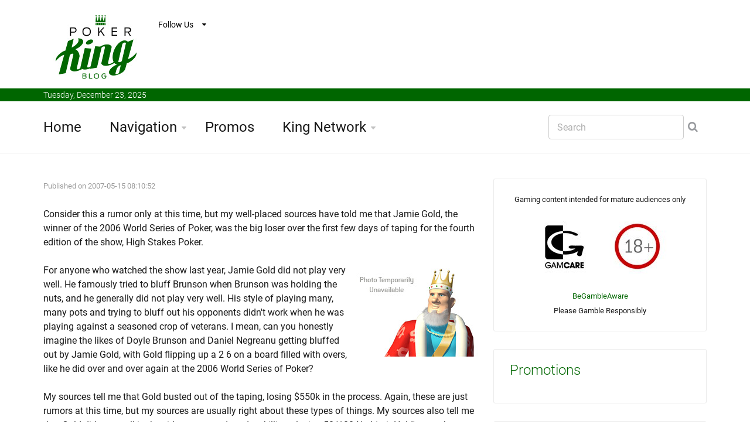

--- FILE ---
content_type: text/html
request_url: https://www.pokerkingblog.com/2007/05/15/jamie-gold-the-big-loser-in-season-four-of-high-stakes-poker/
body_size: 5685
content:


























<!DOCTYPE html>
<!--[if IE 8 ]><html class="ie" xmlns="http://www.w3.org/1999/xhtml" xml:lang="en" lang="en"> <![endif]-->
<!--[if (gte IE 9)|!(IE)]><!--><html xmlns="http://www.w3.org/1999/xhtml" xml:lang="en" lang="en"><!--<![endif]-->
<head>





<title>Jamie Gold the Big Loser in Season Four of High Stakes Poker?</title>


<meta name="description" content="Poker King Blog is your home to poker rumors, scandals and poker gossip."/>

<meta name="keywords" content="poker rumors, poker gossip, poker scandals"/>

<meta name="google-site-verification" content="KUhndUbjhzAzEPnat3jHjp6qcNOEsZV_T7VBglZqDD0" />









	<!-- Basic Page Needs -->
	<meta charset="utf-8">
	<!--[if IE]><meta http-equiv='X-UA-Compatible' content='IE=edge,chrome=1'><![endif]-->







<meta property="og:title" content="Jamie Gold the Big Loser in Season Four of High Stakes Poker?"/>

<meta property="og:type" content="article"/>

<meta property="og:url" content="https://www.pokerkingblog.com/2007/05/15/jamie-gold-the-big-loser-in-season-four-of-high-stakes-poker/"/>

<meta property="og:image" content="https://www.pokerkingblog.com/images/"/>

<meta property="og:site_name" content="PokerKingBlog.com"/>

<meta name="twitter:card" content="summary" />
<meta name="twitter:site" content="@thepokerking" />
<meta name="twitter:creator" content="@thepokerking" />




<script type="application/ld+json">{"@context":"http://schema.org","@type":"WebSite","url":"https://www.pokerkingblog.com","name":"Pokerkingblog.com"}</script>




<link rel="canonical" href="https://www.pokerkingblog.com/2007/05/15/jamie-gold-the-big-loser-in-season-four-of-high-stakes-poker/" />





	<!-- Mobile Specific Metas -->
	<meta name="viewport" content="width=device-width, initial-scale=1, maximum-scale=1">

	<!-- Bootstrap  -->
	<link rel="stylesheet" type="text/css" href="https://www.pokerkingblog.com/stylesheets/bootstrap.css" >
	


	

	<!-- Theme Style -->
	<link rel="stylesheet" type="text/css" href="https://www.pokerkingblog.com/stylesheets/style.css">
	

    <!-- Colors -->
    <link rel="stylesheet" type="text/css" href="https://www.pokerkingblog.com/stylesheets/colors/color6.css" id="colors">

	<!-- Animation Style -->
	<link rel="stylesheet" type="text/css" href="https://www.pokerkingblog.com/stylesheets/animate.css">

	<!-- Google Fonts -->
		<link rel="stylesheet" type="text/css" href="https://www.pokerkingblog.com/stylesheets/roboto.css">
		<link rel="stylesheet" type="text/css" href="https://www.pokerkingblog.com/stylesheets/sourcesans.css">

	<!-- Favicon and touch icons  -->
	<link href="https://www.pokerkingblog.com/icon/apple-touch-icon-144-precomposed.png" rel="apple-touch-icon-precomposed" sizes="144x144">
	<link href="https://www.pokerkingblog.com/icon/apple-touch-icon-114-precomposed.png" rel="apple-touch-icon-precomposed" sizes="114x114">
	<link href="https://www.pokerkingblog.com/icon/apple-touch-icon-72-precomposed.png" rel="apple-touch-icon-precomposed" sizes="72x72">
	<link href="https://www.pokerkingblog.com/icon/apple-touch-icon-57-precomposed.png" rel="apple-touch-icon-precomposed">
	<link href="https://www.pokerkingblog.com/favicon.ico" rel="shortcut icon">

<script>
  (function(i,s,o,g,r,a,m){i['GoogleAnalyticsObject']=r;i[r]=i[r]||function(){
  (i[r].q=i[r].q||[]).push(arguments)},i[r].l=1*new Date();a=s.createElement(o),
  m=s.getElementsByTagName(o)[0];a.async=1;a.src=g;m.parentNode.insertBefore(a,m)
  })(window,document,'script','//www.google-analytics.com/analytics.js','ga');

  ga('create', 'UA-241404-10', 'auto');
  ga('send', 'pageview');

</script>





	<!--[if lt IE 9]>
		<script src="https://www.pokerkingblog.com/javascript/html5shiv.js"></script>
		<script src="https://www.pokerkingblog.com/javascript/respond.min.js"></script>
	<![endif]-->
</head>

<body>
   	<!-- Header -->
   	<header id="header" class="header">
	   	<div class="top-wrap">
			<div class="container">
				<div class="row">
					<div class="col-md-6">
		              	<div id="logo" class="logo">
							<a href="https://www.pokerkingblog.com/" rel="home" title="home">
								<img src="https://www.pokerkingblog.com/images/logo_pkb.jpg" alt="PokerKingBlog.com Logo" />
							</a>
		            	</div>
		            	<div class="follow-us">
			            	<div class="follow-title">
			            		Follow Us
			            	</div>
			            	<ul class="social-links">
			            		<li class="facebook"><a href="https://www.facebook.com/realpokerking">Follow us on Facebook</a></li>
			            		<li class="twitter"><a href="https://twitter.com/ThePokerKing">Follow us on Twitter</a></li>
			            	</ul>
		            	</div>
		            </div><!-- /.col-md-6 -->
		            <div class="col-md-6">
		            	<div class="btn-menu"></div><!-- //mobile menu button -->
		            </div><!-- /.col-md-6 -->
	            </div><!-- /.row -->
	         </div><!-- /.container -->
	   	</div><!-- /.top-wrap -->
		


	<!-- Header Date -->
	<footer id="footer-header">

		<div class="footer-header">
			<div class="container">
				<div class="row">
					<div class="col-md-12">
						Tuesday, December 23, 2025					</div><!-- /.col-md-12 -->
				</div><!-- /.row -->
			</div><!-- /.container -->
		</div>
	</footer>		
		
		
		
		<div class="header-wrap">
		 <div class="container">
		    <div class="row">
				<div class="col-md-9">
					<nav id="mainnav" class="mainnav">
						<ul class="menu">
							<li><a href="https://www.pokerkingblog.com/">Home</a>
							</li>
							<li class="has-children"><a href="https://www.pokerkingblog.com/navigation.php">Navigation</a>
								<ul class="sub-menu">
																	
									<li><a href="https://www.pokerkingblog.com/article-archive.php">Article Archive</a></li>
									<li><a href="https://www.pokerkingblog.com/dictionary/">Dictionary</a></li>
									<li><a href="https://www.pokerkingblog.com/answers/">Answers</a></li>
									<li><a href="https://www.pokerkingblog.com/international.php">International</a></li>
									
									<li><a href="https://www.pokerkingblog.com/search.php">Search</a></li>
									<li><a href="https://feeds.feedburner.com/PokerKingBlog">RSS</a></li>
								</ul><!-- /.submenu -->
							</li>
							<li><a href="https://www.pokerkingblog.com/poker-room-promotions.php">Promos</a></li>
							
							
							<li class="has-children"><a href="https://www.pokerkingblog.com/navigation.php">King Network</a>
								<ul class="sub-menu">
																	
									<li><a href="https://www.poker-king.com">Poker-King.com</a></li>
									<li><a href="https://www.texasholdem-king.com">Texasholdem-King.com</a></li>		
									
								</ul><!-- /.submenu -->
							</li>
						</ul><!-- /.menu -->
					</nav><!-- /nav -->
				</div><!-- /.col-md-9 -->
				<div class="col-md-3">
					<div class="search-wrap">
						<div class="search-icon"></div><!-- //mobile search button -->
						<form action="https://www.pokerkingblog.com/search.php" id="searchform" class="search-form" method="get" role="search">
							<input type="text" name="q" id="q" placeholder="Search" class="search-field">
							<input type="submit" value="&#xf002;" id="searchsubmit" class="search-submit">
							<a class="search-close" href="#"><i class="fa fa-times-circle"></i></a>
						</form>
					</div><!-- /.search-wrap -->
				</div><!-- /.col-md-3 -->
		    </div><!-- /.row -->
		 </div><!-- /.container -->
		</div><!-- /.header-wrap -->
	</header>

	<!-- Main -->
	<section id="main" class="category-page">
		<div class="container">
			<div class="row">
				<div class="col-md-8">
					<div class="post-wrap">

						<article class="post">
							<div class="content">
							
														
							

							
										
							
							
							
						






						
			
			
			
			<h2 style="margin:0px;"></h2>							
							<font size=2 color=#999999>Published on 2007-05-15 08:10:52<br></font>







<br>Consider this a rumor only at this time, but my well-placed sources have told me that Jamie Gold, the winner of the 2006 World Series of Poker, was the big loser over the first few days of taping for the fourth edition of the show, High Stakes Poker.<br />
<br />
<img align="right" alt="jamie gold" title="jamie gold" src="https://www.pokerkingblog.com/images/jamie_gold.jpg" />For anyone who watched the show last year, Jamie Gold did not play very well. He famously tried to bluff Brunson when Brunson was holding the nuts, and he generally did not play very well. His style of playing many, many pots and trying to bluff out his opponents didn't work when he was playing against a seasoned crop of veterans. I mean, can you honestly imagine the likes of Doyle Brunson and Daniel Negreanu getting bluffed out by Jamie Gold, with Gold flipping up a 2 6 on a board filled with overs, like he did over and over again at the 2006 World Series of Poker?<br />
<br />
My sources tell me that Gold busted out of the taping, losing $550k in the process. Again, these are just rumors at this time, but my sources are usually right about these types of things. My sources also tell me that Gold did very well in the side games and made a killing playing 50/100 No Limit Hold'em at the Bellagio.<br />
<br />
Stay tuned for the fourth season of High Stakes Poker, and we'll see what is fact, and what is fiction.<br />
<br />
<strong>Technorati Tags:</strong> <a rel="tag" href="http://technorati.com/tag/jamie%20gold">jamie gold</a> - <a rel="tag" href="http://technorati.com/tag/world%20series%20of%20poker">world series of poker</a> - <a rel="tag" href="http://technorati.com/tag/high%20stakes%20poker">high stakes poker</a><br><br>--<br><br>Filed Under: <a href='https://www.pokerkingblog.com/poker-on-tv/'>Poker on TV</a><br><br>





						
							
															
								
		</div>
						</article><!--  /.post -->
						
						
						
						
						
						
						
						
						
						
						
						
						
						




					<div class="editors-posts gn-animation" data-animation="fadeInUp" data-animation-delay="0" data-animation-offset="75%">
						<div class="gn-line"></div>
						<div class="section-title">
							<h4>Related Articles</h4>
						</div>
						<div class="post-wrap">
							<article class="post">
								<div class="thumb">
									<img src=https://www.pokerkingblog.com/images/pad_logo.jpg alt="Poker After Dark - Logo">
								</div>
								<div class="content">
									<div class="cat2">
									
								<a href="https://www.pokerkingblog.com/poker-on-tv/"><font size=2><br>Poker on TV</font></a>									</div>
									<h3><a href="http://www.pokerkingblog.com/2012/05/25/unaired-poker-after-dark-episodes-to-be-shown-in-june/">Unaired "Poker After Dark" Episodes To Be Shown in June</a></h3>
									<p class="excerpt-entry">Starting June 4th (12 am EDT) on the NBC Sports Network, two weeks of previously unaired "Poker Afte...</p>
									<div class="post-meta">
										<span class="author">By Poker King</span>
										<span class="time"> - 2012-05-25 13:58:00</span>
									</div>
								</div>
							</article><!--  /.post -->
							<article class="post">
								<div class="thumb">
									<img src=https://www.pokerkingblog.com/images/poker_after_dark_logo_sm.jpg alt="Poker After Dark - Small size logo">
								</div>
								<div class="content">
									<div class="cat2">
										<a href="https://www.pokerkingblog.com/poker-on-tv/"><font size=2><br>Poker on TV</font></a>									</div>
									<h3><a href="http://www.pokerkingblog.com/2012/02/29/poker-after-dark-returns-sort-of/">"Poker After Dark" Returns (Sort Of)</a></h3>
									<p class="excerpt-entry">It was announced earlier this week that "Poker After Dark" will return to the airwaves once again st...</p>
									<div class="post-meta">
										<span class="author">By Poker King</span>
										<span class="time"> - 2012-02-29 23:12:00</span>
									</div>
								</div>
							</article><!--  /.post -->
							<article class="post">
								<div class="thumb">
									<img src=https://www.pokerkingblog.com/images/gsn_hsp.jpg alt="GSN and High Stakes Poker logos">
								</div>
								<div class="content">
									<div class="cat2">
										<a href="https://www.pokerkingblog.com/poker-on-tv/"><font size=2><br>Poker on TV</font></a>									</div>
									<h3><a href="http://www.pokerkingblog.com/2011/12/05/gsn-officially-pulls-high-stakes-poker-from-schedule/">GSN Officially Pulls "High Stakes Poker" From Schedule</a></h3>
									<p class="excerpt-entry">It's the end of an era - according to Buzzerblog (link below), "High Stakes Poker" will be officiall...</p>
									<div class="post-meta">
										<span class="author">By Poker King</span>
										<span class="time"> - 2011-12-06 02:27:00</span>
									</div>
								</div>
							</article><!--  /.post -->
						</div><!-- /.post-wrap -->
					</div><!-- /.editors-posts -->




							
						
						
						
						
						
						
						
						
						
						
						
						
						
						
						
						
						
						
						
					</div><!-- /.social-media-posts -->
				</div><!-- /.col-md-8 -->
	
				<div class="col-md-4">
					<div class="sidebar-widget-1">
						
						
					

					
					
					
						<div class="widget widget-subscribe">
							
							
<center><font size=-1>Gaming content intended for mature audiences only<br><br>

<a href='http://www.gamcare.org.uk' rel="nofollow"><img src='https://www.pokerkingblog.com/images/icon_gamcare.jpg' border=0></a>&nbsp;<img src='https://www.pokerkingblog.com/images/icon_18_plus.jpg' border=0><br><br><a href='https://www.begambleaware.org/'>BeGambleAware</a><BR>Please Gamble Responsibly</font></center>

														
						</div><!-- /.widget-subscribe -->
						
						
						

						<div class="widget widget-tabs2">
							<div class="tabs style2">
							<h5 class="widget-title">Promotions</h5>
								<div class="content-tab">
								   	<div class="content">
										<ul class="most-popular">
											
													
											
																		
											
																					
										</ul>
								   	</div><!-- /.content-list -->

								</div><!-- /.content-tab -->
							</div><!-- /.tabs -->
						</div><!-- /.widget-tabs2 -->



							
						
						
						
						

						

										



	<div class="widget widget-subscribe">
							<a href=https://www.pokerkingblog.com/dictionary/><h5 class="widget-title">Dictionary</h5></a>
							

<p><a class="text-dark" href='https://www.pokerkingblog.com/dictionary/wsop-poy/'>WSOP POY</a></p><p><a class="text-dark" href='https://www.pokerkingblog.com/dictionary/set-a-trap/'>Set a Trap</a></p><p><a class="text-dark" href='https://www.pokerkingblog.com/dictionary/stuck/'>Stuck</a></p><p><a class="text-dark" href='https://www.pokerkingblog.com/dictionary/quads/'>Quads</a></p><p><a class="text-dark" href='https://www.pokerkingblog.com/dictionary/string-bet/'>String Bet</a></p><p><a class="text-dark" href='https://www.pokerkingblog.com/dictionary/squeeze-play/'>Squeeze Play</a></p><p><a class="text-dark" href='https://www.pokerkingblog.com/dictionary/sweat/'>Sweat</a></p><p><a class="text-dark" href='https://www.pokerkingblog.com/dictionary/royal-flush/'>Royal Flush</a></p><p><a class="text-dark" href='https://www.pokerkingblog.com/dictionary/going-on-a-run/'>Going on a Run</a></p><p><a class="text-dark" href='https://www.pokerkingblog.com/dictionary/misclick/'>Misclick</a></p>



						</div><!-- /.widget-subscribe -->	
						
						
	<div class="widget widget-subscribe">
							<h5 class="widget-title">International</h5>
							

							
					



							
						</div><!-- /.widget-subscribe -->	
						
						
	<div class="widget widget-subscribe">
							<a href=https://www.pokerkingblog.com/answers/><h5 class="widget-title">Answers</h5></a>
							

<p><a class="text-dark" href='https://www.pokerkingblog.com/answers/top-poker-twitch-streamers/'>Who are the Most Popular Twitch.tv Poker Streamers?</a></p>							
						</div><!-- /.widget-subscribe -->							


	



						<div class="widget widget-subscribe">
							<h5 class="widget-title">Recent Articles</h5>

							<p><a class="text-dark" href='https://www.pokerkingblog.com/2018/05/26/stanley-cup-finals-negreanu/'>Stanley Cup Finals Could Put Daniel Negreanu in a Bind</a></p>							<p><a class="text-dark" href='https://www.pokerkingblog.com/2018/05/14/stars-group-us-sports-betting/'>The Stars Group Inc. Hits All-Time High on US Sports Betting News</a></p>							<p><a class="text-dark" href='https://www.pokerkingblog.com/2018/04/23/market-applaud-stars-group-skybetting-deal/'>Market Applauds The Stars Group/Skybetting + Gaming Deal </a></p>							<p><a class="text-dark" href='https://www.pokerkingblog.com/2018/04/14/partypoker-eliminate-rake-bounty-pko-mtts/'>partypoker To Eliminate Rake on Bounty Element of PKO MTTs</a></p>							<p><a class="text-dark" href='https://www.pokerkingblog.com/2018/04/11/re-emergence-patrik-antonius/'>The Re-Emergence of Patrik Antonius</a></p>							<p><a class="text-dark" href='https://www.pokerkingblog.com/2018/03/28/pokerstars-split-holdem/'>Pokerstars Introducing Split Hold'em</a></p>							<p><a class="text-dark" href='https://www.pokerkingblog.com/2018/03/22/justin-bonomo-super-high-roller-bowl-china/'>Justin Bonomo Moves Past $25 Million in Career Tournament Earnings Following Super High Roller Bowl China Win</a></p>							<p><a class="text-dark" href='https://www.pokerkingblog.com/2018/03/10/next-high-roller-series-pokerstars/'>Next High Roller Series on Pokerstars Starts March 18th</a></p>							<p><a class="text-dark" href='https://www.pokerkingblog.com/2018/03/01/partypoker-live-millions-grand-final-barcelona-schedule/'>partypoker Live MILLIONS Grand Final Barcelona Schedule Released</a></p>							<p><a class="text-dark" href='https://www.pokerkingblog.com/2017/10/13/highest-ever-stakes-poker-after-dark/'>Highest Stakes in "Poker After Dark" History Coming Next Week</a></p>						</div><!-- /.widget-subscribe -->	

						
						

						
						
						
							


						

						
						
										
						

		
						

						
	
						

						


												
							<div class="widget widget-subscribe">
							<h5 class="widget-title">Article Archive</h5>
							
							
							<p><a class="text-dark" href='https://www.pokerkingblog.com/online-poker-scandals/'>Online Poker Scandals (31)</a></p>							<p><a class="text-dark" href='https://www.pokerkingblog.com/player-profiles/'>Player Profiles (40)</a></p>							<p><a class="text-dark" href='https://www.pokerkingblog.com/live-tournament-results/'>Live Tournament Results (102)</a></p>							<p><a class="text-dark" href='https://www.pokerkingblog.com/cash-game-results/'>Cash Game Results (177)</a></p>							<p><a class="text-dark" href='https://www.pokerkingblog.com/poker-bonus-promotions/'>Poker Bonus Promotions (15)</a></p>							<p><a class="text-dark" href='https://www.pokerkingblog.com/world-series-of-poker/'>World Series of Poker (134)</a></p>							<p><a class="text-dark" href='https://www.pokerkingblog.com/poker-on-tv/'>Poker on TV (72)</a></p>							<p><a class="text-dark" href='https://www.pokerkingblog.com/poker-room-news/'>Poker Room News (209)</a></p>							<p><a class="text-dark" href='https://www.pokerkingblog.com/king-updates/'>King Updates (10)</a></p>							<p><a class="text-dark" href='https://www.pokerkingblog.com/poker-legislation/'>Poker Legislation (35)</a></p>							<p><a class="text-dark" href='https://www.pokerkingblog.com/online-poker-tournament-results/'>Online Poker Tournament Results (45)</a></p>							<p><a class="text-dark" href='https://www.pokerkingblog.com/random-poker-news/'>Random Poker News (238)</a></p>							<p><a class="text-dark" href='https://www.pokerkingblog.com/miscellaneous-poker-articles/'>Miscellaneous Poker Articles (163)</a></p>							
							
						</div>
						
												



						
					
						

						

						
					</div><!-- /.sidebar -->
				</div><!-- /.col-md-4 -->
			</div><!-- /.row -->
		</div><!-- /.container -->
	</section>

	<!-- Footer -->
	<footer id="footer">

		<div class="footer-copyright">
			<div class="container">
				<div class="row">
					<div class="col-md-12">
						&copy; 2025 PokerKingBlog.com - All Materials on this site should be considered of a promotional nature
					</div><!-- /.col-md-12 -->
				</div><!-- /.row -->
			</div><!-- /.container -->
		</div>
	</footer>
	
	
	
	

	<!-- Go Top -->
	<a class="go-top">
		<i class="fa fa-chevron-up"></i>
	</a>
	
	<!-- Javascript -->
	<script type="text/javascript" async src="https://www.pokerkingblog.com/javascript/jquery.min.js"></script>
	<script type="text/javascript" async src="https://www.pokerkingblog.com/javascript/bootstrap.min.js"></script>
	<script type="text/javascript" async src="https://www.pokerkingblog.com/javascript/jquery.easing.js"></script>
	<script type="text/javascript" async src="https://www.pokerkingblog.com/javascript/matchMedia.js"></script>
	<script type="text/javascript" async src="https://www.pokerkingblog.com/javascript/jquery-waypoints.js"></script>
	<script type="text/javascript" async src="https://www.pokerkingblog.com/javascript/jquery.flexslider.js"></script>
	<script type="text/javascript" async src="https://www.pokerkingblog.com/javascript/jquery.transit.js"></script>
	<script type="text/javascript" async src="https://www.pokerkingblog.com/javascript/jquery.leanModal.min.js"></script>
	<script type="text/javascript" async src="https://www.pokerkingblog.com/javascript/jquery.tweet.min.js"></script>
	<script type="text/javascript" async src="https://www.pokerkingblog.com/javascript/jquery.doubletaptogo.js"></script>
	<script type="text/javascript" async src="https://www.pokerkingblog.com/javascript/smoothscroll.js"></script>
	<script type="text/javascript" async src="https://www.pokerkingblog.com/javascript/main.js"></script>



</body>

</html>








--- FILE ---
content_type: text/plain
request_url: https://www.google-analytics.com/j/collect?v=1&_v=j102&a=1948941889&t=pageview&_s=1&dl=https%3A%2F%2Fwww.pokerkingblog.com%2F2007%2F05%2F15%2Fjamie-gold-the-big-loser-in-season-four-of-high-stakes-poker%2F&ul=en-us%40posix&dt=Jamie%20Gold%20the%20Big%20Loser%20in%20Season%20Four%20of%20High%20Stakes%20Poker%3F&sr=1280x720&vp=1280x720&_u=IEBAAEABAAAAACAAI~&jid=871304916&gjid=678779871&cid=1891314948.1766530894&tid=UA-241404-10&_gid=633059980.1766530894&_r=1&_slc=1&z=825729810
body_size: -451
content:
2,cG-7CRJJY0R2Z